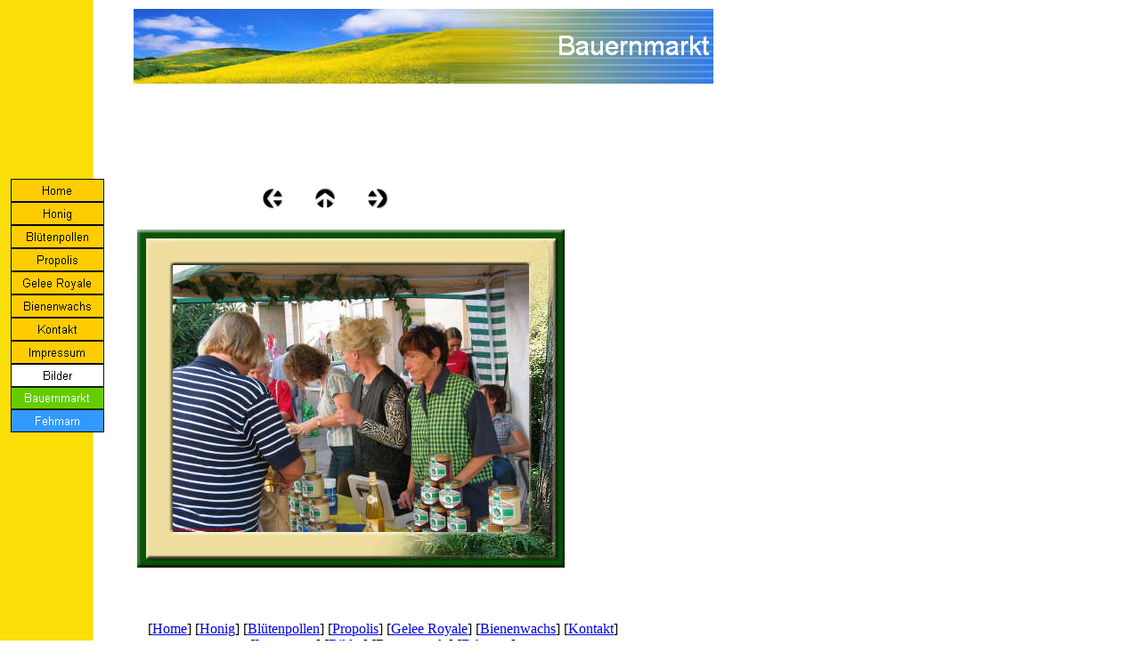

--- FILE ---
content_type: text/html
request_url: http://pfalzhonig.de/html/bauernmarkt_1.html
body_size: 16122
content:
<!DOCTYPE HTML PUBLIC "-//W3C//DTD HTML 4.0 Transitional//EN">
<HTML>
<HEAD>
<META HTTP-EQUIV="Content-Type" CONTENT="text/html; charset=ISO-8859-1">
<META NAME="Generator" CONTENT="NetObjects Fusion 7 für Windows">
<TITLE>Bauernmarkt</TITLE>
<SCRIPT>
<!--
function F_loadRollover(){} function F_roll(){}
//-->
</SCRIPT>
<SCRIPT LANGUAGE="JavaScript1.2" SRC="../assets/rollover.js"></SCRIPT>
</HEAD>
<BODY NOF="(MB=(DefaultMasterBorder, 201, 67, 150, 10), L=(BauernmarktLayout, 651, 483))" BGCOLOR="#FFFFFF" BACKGROUND="../assets/images/background_yellow_1400.gif" TEXT="#000000" TOPMARGIN=0 LEFTMARGIN=0 MARGINWIDTH=0 MARGINHEIGHT=0>
    <TABLE CELLPADDING=0 CELLSPACING=0 BORDER=0 WIDTH=801 NOF=LY>
        <TR VALIGN=TOP ALIGN=LEFT>
            <TD>
                <TABLE BORDER=0 CELLSPACING=0 CELLPADDING=0 WIDTH=117 NOF=LY>
                    <TR VALIGN=TOP ALIGN=LEFT>
                        <TD WIDTH=12 HEIGHT=88><IMG SRC="../assets/images/autogen/clearpixel.gif" WIDTH=12 HEIGHT=1 BORDER=0 ALT=""></TD>
                        <TD WIDTH=69><IMG SRC="../assets/images/autogen/clearpixel.gif" WIDTH=69 HEIGHT=1 BORDER=0 ALT=""></TD>
                        <TD WIDTH=36><IMG SRC="../assets/images/autogen/clearpixel.gif" WIDTH=36 HEIGHT=1 BORDER=0 ALT=""></TD>
                    </TR>
                    <TR VALIGN=TOP ALIGN=LEFT>
                        <TD COLSPAN=2 HEIGHT=113></TD>
                        <TD ALIGN=CENTER VALIGN=MIDDLE WIDTH=0><IMG ID="Bild8" HEIGHT=0 WIDTH=0 SRC="" BORDER=0 ALT=""></TD>
                    </TR>
                    <TR VALIGN=TOP ALIGN=LEFT>
                        <TD HEIGHT=285></TD>
                        <TD COLSPAN=2 WIDTH=105>
                            <TABLE ID="NavigationBar1" BORDER=0 CELLSPACING=0 CELLPADDING=0 NOF=NB_FYVPNY120 WIDTH=105>
                                <TR VALIGN=TOP ALIGN=LEFT>
                                    <TD WIDTH=105 HEIGHT=26><A HREF="../index.html" onMouseOver="F_roll('Navigationsschaltflaeche1',1)" onMouseOut="F_roll('Navigationsschaltflaeche1',0)"><IMG ID="Navigationsschaltflaeche1" NAME="Navigationsschaltflaeche1" HEIGHT=26 WIDTH=105 SRC="../assets/images/autogen/Home_Nbutton_yellow.gif" onLoad="F_loadRollover(this,'Home_NRbutton_green.gif',0)" BORDER=0 ALT="Home"></A></TD>
                                </TR>
                                <TR VALIGN=TOP ALIGN=LEFT>
                                    <TD WIDTH=105 HEIGHT=26><A HREF="../html/honig.html" onMouseOver="F_roll('Navigationsschaltflaeche2',1)" onMouseOut="F_roll('Navigationsschaltflaeche2',0)"><IMG ID="Navigationsschaltflaeche2" NAME="Navigationsschaltflaeche2" HEIGHT=26 WIDTH=105 SRC="../assets/images/autogen/Honig_Nbutton_yellow.gif" onLoad="F_loadRollover(this,'Honig_NRbutton_green.gif',0)" BORDER=0 ALT="Honig"></A></TD>
                                </TR>
                                <TR VALIGN=TOP ALIGN=LEFT>
                                    <TD WIDTH=105 HEIGHT=26><A HREF="../html/blutenpollen.html" onMouseOver="F_roll('Navigationsschaltflaeche3',1)" onMouseOut="F_roll('Navigationsschaltflaeche3',0)"><IMG ID="Navigationsschaltflaeche3" NAME="Navigationsschaltflaeche3" HEIGHT=26 WIDTH=105 SRC="../assets/images/autogen/Blutenpollen_Nbutton_yellow.gif" onLoad="F_loadRollover(this,'Blutenpollen_NRbutton_green.gif',0)" BORDER=0 ALT="Blütenpollen"></A></TD>
                                </TR>
                                <TR VALIGN=TOP ALIGN=LEFT>
                                    <TD WIDTH=105 HEIGHT=26><A HREF="../html/propolis.html" onMouseOver="F_roll('Navigationsschaltflaeche4',1)" onMouseOut="F_roll('Navigationsschaltflaeche4',0)"><IMG ID="Navigationsschaltflaeche4" NAME="Navigationsschaltflaeche4" HEIGHT=26 WIDTH=105 SRC="../assets/images/autogen/Propolis_Nbutton_yellow.gif" onLoad="F_loadRollover(this,'Propolis_NRbutton_green.gif',0)" BORDER=0 ALT="Propolis"></A></TD>
                                </TR>
                                <TR VALIGN=TOP ALIGN=LEFT>
                                    <TD WIDTH=105 HEIGHT=26><A HREF="../html/gelee_royale.html" onMouseOver="F_roll('Navigationsschaltflaeche5',1)" onMouseOut="F_roll('Navigationsschaltflaeche5',0)"><IMG ID="Navigationsschaltflaeche5" NAME="Navigationsschaltflaeche5" HEIGHT=26 WIDTH=105 SRC="../assets/images/autogen/Gelee_Royale_Nbutton_yellow.gif" onLoad="F_loadRollover(this,'Gelee_Royale_NRbutton_green.gif',0)" BORDER=0 ALT="Gelee Royale"></A></TD>
                                </TR>
                                <TR VALIGN=TOP ALIGN=LEFT>
                                    <TD WIDTH=105 HEIGHT=26><A HREF="../html/bienenwachs.html" onMouseOver="F_roll('Navigationsschaltflaeche6',1)" onMouseOut="F_roll('Navigationsschaltflaeche6',0)"><IMG ID="Navigationsschaltflaeche6" NAME="Navigationsschaltflaeche6" HEIGHT=26 WIDTH=105 SRC="../assets/images/autogen/Bienenwachs_Nbutton_yellow.gif" onLoad="F_loadRollover(this,'Bienenwachs_NRbutton_green.gif',0)" BORDER=0 ALT="Bienenwachs"></A></TD>
                                </TR>
                                <TR VALIGN=TOP ALIGN=LEFT>
                                    <TD WIDTH=105 HEIGHT=26><A HREF="../html/kontakt.html" onMouseOver="F_roll('Navigationsschaltflaeche7',1)" onMouseOut="F_roll('Navigationsschaltflaeche7',0)"><IMG ID="Navigationsschaltflaeche7" NAME="Navigationsschaltflaeche7" HEIGHT=26 WIDTH=105 SRC="../assets/images/autogen/Kontakt_Nbutton_yellow.gif" onLoad="F_loadRollover(this,'Kontakt_NRbutton_green.gif',0)" BORDER=0 ALT="Kontakt"></A></TD>
                                </TR>
                                <TR VALIGN=TOP ALIGN=LEFT>
                                    <TD WIDTH=105 HEIGHT=26><A HREF="../html/impressum.html" onMouseOver="F_roll('Navigationsschaltflaeche8',1)" onMouseOut="F_roll('Navigationsschaltflaeche8',0)"><IMG ID="Navigationsschaltflaeche8" NAME="Navigationsschaltflaeche8" HEIGHT=26 WIDTH=105 SRC="../assets/images/autogen/Impressum_Nbutton_yellow.gif" onLoad="F_loadRollover(this,'Impressum_NRbutton_green.gif',0)" BORDER=0 ALT="Impressum"></A></TD>
                                </TR>
                                <TR VALIGN=TOP ALIGN=LEFT>
                                    <TD WIDTH=105 HEIGHT=26><A HREF="../html/bilder.html" onMouseOver="F_roll('Navigationsschaltflaeche9',1)" onMouseOut="F_roll('Navigationsschaltflaeche9',0)"><IMG ID="Navigationsschaltflaeche9" NAME="Navigationsschaltflaeche9" HEIGHT=26 WIDTH=105 SRC="../assets/images/autogen/Bilder_Hbutton_white.gif" onLoad="F_loadRollover(this,'Bilder_HRbutton_blue.gif',0)" BORDER=0 ALT="Bilder"></A></TD>
                                </TR>
                                <TR VALIGN=TOP ALIGN=LEFT>
                                    <TD WIDTH=105 HEIGHT=25><A HREF="../html/bauernmarkt_0.html" onMouseOver="F_roll('Navigationsschaltflaeche10',1)" onMouseOut="F_roll('Navigationsschaltflaeche10',0)"><IMG ID="Navigationsschaltflaeche10" NAME="Navigationsschaltflaeche10" HEIGHT=25 WIDTH=105 SRC="../assets/images/autogen/Bauernmarkt_Hbutton_green.gif" onLoad="F_loadRollover(this,'Bauernmarkt_HRbutton_green.gif',0)" BORDER=0 ALT="Bauernmarkt"></A></TD>
                                </TR>
                                <TR VALIGN=TOP ALIGN=LEFT>
                                    <TD WIDTH=105 HEIGHT=26><A HREF="../html/fehmarn.html" onMouseOver="F_roll('Navigationsschaltflaeche11',1)" onMouseOut="F_roll('Navigationsschaltflaeche11',0)"><IMG ID="Navigationsschaltflaeche11" NAME="Navigationsschaltflaeche11" HEIGHT=26 WIDTH=105 SRC="../assets/images/autogen/Fehmarn_Nbutton_blue.gif" onLoad="F_loadRollover(this,'Fehmarn_NRbutton_blue.gif',0)" BORDER=0 ALT="Fehmarn"></A></TD>
                                </TR>
                            </TABLE>
                        </TD>
                    </TR>
                </TABLE>
            </TD>
            <TD>
                <TABLE BORDER=0 CELLSPACING=0 CELLPADDING=0 WIDTH=684 NOF=LY>
                    <TR VALIGN=TOP ALIGN=LEFT>
                        <TD WIDTH=33 HEIGHT=10><IMG SRC="../assets/images/autogen/clearpixel.gif" WIDTH=33 HEIGHT=1 BORDER=0 ALT=""></TD>
                        <TD></TD>
                    </TR>
                    <TR VALIGN=TOP ALIGN=LEFT>
                        <TD HEIGHT=84></TD>
                        <TD WIDTH=651><IMG ID="Banner1" HEIGHT=84 WIDTH=651 SRC="../assets/images/autogen/Bauernmarkt_Nbanner.jpg" BORDER=0 ALT="Bauernmarkt" NOF=B_H></TD>
                    </TR>
                </TABLE>
                <TABLE BORDER=0 CELLSPACING=0 CELLPADDING=0 WIDTH=521 NOF=LY>
                    <TR VALIGN=TOP ALIGN=LEFT>
                        <TD WIDTH=33 HEIGHT=117><IMG SRC="../assets/images/autogen/clearpixel.gif" WIDTH=33 HEIGHT=1 BORDER=0 ALT=""></TD>
                        <TD WIDTH=144><IMG SRC="../assets/images/autogen/clearpixel.gif" WIDTH=144 HEIGHT=1 BORDER=0 ALT=""></TD>
                        <TD></TD>
                        <TD WIDTH=35><IMG SRC="../assets/images/autogen/clearpixel.gif" WIDTH=35 HEIGHT=1 BORDER=0 ALT=""></TD>
                        <TD></TD>
                        <TD WIDTH=35><IMG SRC="../assets/images/autogen/clearpixel.gif" WIDTH=35 HEIGHT=1 BORDER=0 ALT=""></TD>
                        <TD></TD>
                        <TD WIDTH=202><IMG SRC="../assets/images/autogen/clearpixel.gif" WIDTH=202 HEIGHT=1 BORDER=0 ALT=""></TD>
                    </TR>
                    <TR VALIGN=TOP ALIGN=LEFT>
                        <TD COLSPAN=2 HEIGHT=24></TD>
                        <TD ALIGN=CENTER VALIGN=MIDDLE WIDTH=24><A HREF="../html/bauernmarkt_0.html" NOF="LS_PD"><IMG ID="Bild5" HEIGHT=24 WIDTH=24 SRC="../assets/images/NavLeft.gif" BORDER=0 ALT=""></A></TD>
                        <TD></TD>
                        <TD ALIGN=CENTER VALIGN=MIDDLE WIDTH=24><A HREF="../html/bilder.html" NOF="LS_U"><IMG ID="Bild6" HEIGHT=24 WIDTH=24 SRC="../assets/images/NavUp.gif" BORDER=0 ALT=""></A></TD>
                        <TD></TD>
                        <TD ALIGN=CENTER VALIGN=MIDDLE WIDTH=24><A HREF="../html/bauernmarkt_2.html" NOF="LS_ND"><IMG ID="Bild7" HEIGHT=24 WIDTH=24 SRC="../assets/images/NavRight.gif" BORDER=0 ALT=""></A></TD>
                        <TD></TD>
                    </TR>
                    <TR VALIGN=TOP ALIGN=LEFT>
                        <TD COLSPAN=8 HEIGHT=19></TD>
                    </TR>
                    <TR VALIGN=TOP ALIGN=LEFT>
                        <TD HEIGHT=430></TD>
                        <TD COLSPAN=7 WIDTH=488>
                            <TABLE ID="Table1" BORDER=0 CELLSPACING=3 CELLPADDING=1>
                                <TR>
                                    <TD WIDTH="100%">
                                        <TABLE WIDTH=480 BORDER=0 CELLSPACING=0 CELLPADDING=0 ALIGN=LEFT NOF=TE>
                                            <TR>
                                                <TD>
                                                    <TABLE ID="Table61" BORDER=0 CELLSPACING=0 CELLPADDING=0>
                                                        <TR>
                                                            <TD WIDTH="8%">
                                                                <P><IMG ID="Picture210" HEIGHT=40 WIDTH=40 SRC="../assets/images/top_left.jpg" VSPACE=0 HSPACE=0 ALIGN="BOTTOM" BORDER=0 ALT=""></TD>
                                                            <TD WIDTH="83%">
                                                                <P><IMG ID="Picture213" HEIGHT=40 WIDTH=400 SRC="../assets/images/top_middle.jpg" VSPACE=0 HSPACE=0 ALIGN="BOTTOM" BORDER=0 ALT=""></TD>
                                                            <TD WIDTH="8%">
                                                                <P><IMG ID="Picture216" HEIGHT=40 WIDTH=40 SRC="../assets/images/top_right.jpg" VSPACE=0 HSPACE=0 ALIGN="BOTTOM" BORDER=0 ALT=""></TD>
                                                        </TR>
                                                        <TR>
                                                            <TD WIDTH="8%">
                                                                <P><IMG ID="Picture219" HEIGHT=300 WIDTH=40 SRC="../assets/images/left.jpg" VSPACE=0 HSPACE=0 ALIGN="BOTTOM" BORDER=0 ALT=""></TD>
                                                            <TD ALIGN=CENTER WIDTH="83%">
                                                                <P ALIGN=CENTER><IMG ID="Datenfeld17" HEIGHT=300 WIDTH=400 SRC="../assets/images/db_images/db__104_04891.jpg" VSPACE=0 HSPACE=0 ALIGN="BOTTOM" BORDER=0 ALT=""></TD>
                                                            <TD WIDTH="8%">
                                                                <P><IMG ID="Picture225" HEIGHT=300 WIDTH=40 SRC="../assets/images/right.jpg" VSPACE=0 HSPACE=0 ALIGN="BOTTOM" BORDER=0 ALT=""></TD>
                                                        </TR>
                                                        <TR>
                                                            <TD WIDTH="8%">
                                                                <P><IMG ID="Picture228" HEIGHT=40 WIDTH=40 SRC="../assets/images/bottom_left.jpg" VSPACE=0 HSPACE=0 ALIGN="BOTTOM" BORDER=0 ALT=""></TD>
                                                            <TD WIDTH="83%">
                                                                <P><IMG ID="Picture231" HEIGHT=40 WIDTH=400 SRC="../assets/images/bottom_middle.jpg" VSPACE=0 HSPACE=0 ALIGN="BOTTOM" BORDER=0 ALT=""></TD>
                                                            <TD WIDTH="8%">
                                                                <P><IMG ID="Picture234" HEIGHT=40 WIDTH=40 SRC="../assets/images/bottom_right.jpg" VSPACE=0 HSPACE=0 ALIGN="BOTTOM" BORDER=0 ALT=""></TD>
                                                        </TR>
                                                    </TABLE>
                                                </TD>
                                            </TR>
                                        </TABLE>
                                        <P></P>
                                    </TD>
                                </TR>
                                <TR>
                                    <TD>&nbsp;
                                        <P><FONT SIZE="-1" FACE="Verdana,Tahoma,Arial,Helvetica,Sans-serif,sans-serif"></FONT></P>
                                    </TD>
                                </TR>
                                <TR>
                                    <TD HEIGHT=16>&nbsp;
                                        <P><FONT SIZE="-1" FACE="Verdana,Tahoma,Arial,Helvetica,Sans-serif,sans-serif"></FONT></P>
                                    </TD>
                                </TR>
                            </TABLE>
                        </TD>
                    </TR>
                </TABLE>
                <TABLE BORDER=0 CELLSPACING=0 CELLPADDING=0 NOF=LY>
                    <TR VALIGN=TOP ALIGN=LEFT>
                        <TD WIDTH=33 HEIGHT=10><IMG SRC="../assets/images/autogen/clearpixel.gif" WIDTH=33 HEIGHT=1 BORDER=0 ALT=""></TD>
                        <TD></TD>
                    </TR>
                    <TR VALIGN=TOP ALIGN=LEFT>
                        <TD></TD>
                        <TD WIDTH=560 NOF="NB_FYHTNN120">
                            <P ALIGN=CENTER>[<A HREF="../index.html">Home</A>] [<A HREF="../html/honig.html">Honig</A>] [<A HREF="../html/blutenpollen.html">Blütenpollen</A>] [<A HREF="../html/propolis.html">Propolis</A>] [<A HREF="../html/gelee_royale.html">Gelee&nbsp;Royale</A>] [<A HREF="../html/bienenwachs.html">Bienenwachs</A>] [<A HREF="../html/kontakt.html">Kontakt</A>] [<A HREF="../html/impressum.html">Impressum</A>] [<A HREF="../html/bilder.html">Bilder</A>] [Bauernmarkt] [<A HREF="../html/fehmarn.html">Fehmarn</A>]</P>
                        </TD>
                    </TR>
                </TABLE>
            </TD>
        </TR>
    </TABLE>
</BODY>
</HTML>
 